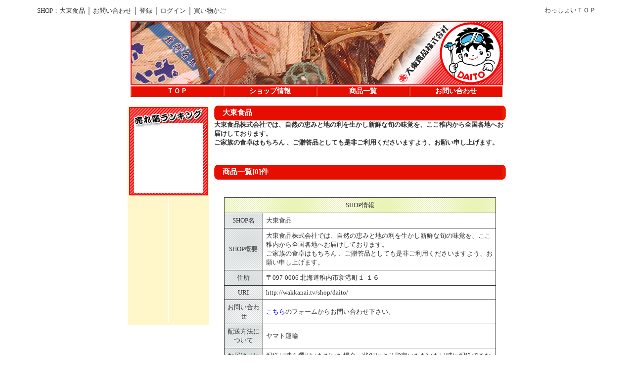

--- FILE ---
content_type: text/html; charset=UTF-8
request_url: http://wakkanai.tv/shop/daito/
body_size: 10934
content:
<!DOCTYPE HTML PUBLIC "-//W3C//DTD HTML 4.01 Transitional//EN">
<html>
<head>
<meta http-equiv="Content-Type" content="text/html; charset=UTF-8">
<title>大東食品</title>
<meta name="robots" content="index,follow"> 
<META name="description" content="大東食品株式会社では、自然の恵みと地の利を生かし新鮮な旬の味覚を、ここ稚内から全国各地へお届けしております。<br />ご家族の食卓はもちろん 、ご贈答品としても是非ご利用くださいますよう、お願い申し上げます。"> 
<META name="keywords" content="">
<link href="/templateShop/pc/1/base.css" rel="stylesheet" type="text/css">
</head>
<body link="#333333" vlink="#FF0000" alink="#FF0000">

<div align="center">

	<!--HEADER-->
	<table width="90%" border="0" align="center" cellspacing="10">
		<tr>
			<td>
			<a href="http://wakkanai.tv/shop/daito">SHOP：大東食品</a>｜<a href="http://wakkanai.tv/ecmail/index/shop/daito">お問い合わせ</a>｜<a href="http://wakkanai.tv/index/regist/?subid=daito">登録</a>｜<a href="http://wakkanai.tv/auth/login">ログイン</a>｜<a href="http://wakkanai.tv/cart">買い物かご</a>
			</td>
			<td align="right">
				<a href="http://wakkanai.tv/">わっしょいＴＯＰ</a>
			</td>
		</tr>
	</table>
	<!--/HEADER-->
	
	<!--TEMPLATE HEADER-->
	<a id="top"></a>
	<table width="753" border="0" cellpadding="0" cellspacing="0">
		<tr>
			<td align="center" valign="middle">
									<img src="http://wakkanai.tv/shop/daito/daitotop.png"  width="753">
							</td>
		</tr>
		<tr>
			<td align="center">
				<table height="25" border="0" cellpadding="0" cellspacing="0">
					<tr align="center" valign="middle">
						<td width="188"><p class="button1"><a href="#top">ＴＯＰ</a></p></td>
						<td width="188"><p class="button1"><a href="#ex">ショップ情報</a></p></td>
						<td width="188"><p class="button1"><a href="#item">商品一覧</a></p></td>
						<td width="188"><p class="button1"><a href="#mail">お問い合わせ</a></p></td>
					</tr>
				</table>
			</td>
		</tr>
	</table><br />
	<!--/TEMPLATE HEADER-->

	<!--POP-->
		<!--/POP-->

	<!--BODY-->
	<table width="753" border="0" cellpadding="5" cellspacing="0">
		<tr>
			<!--LEFT-->
			<td width="150" align="left" valign="top">
				<div class="h4">
					<table width="150" border="0" cellpadding="0" cellspacing="3" bgcolor="#FFF6CA">
						<tr>
							<td align="center" valign="top">
							
								<!--RANKING-->
								<table width="159" border="0" cellpadding="0" cellspacing="0" background="/img/frame/frame_b_back.gif" bgcolor="#F70202">
									<tr>
										<td height="41"><img src="/img/frame/frame_b01.gif" width="159" height="41"></td>
									</tr>
									<tr> 
										<td height="133" align="center">
																				</td>
									</tr>
								</table>
								<img src="/img/frame/frame_b_u_back.gif" width="159" height="5"><br>
								<!--/RANKING-->
								
							</td>
						</tr>

						<tr>
							<td align="center" valign="top">
							<!--INFORMATION-->
								<table>
									<tr>
										<td height="250" valign="top" bgcolor="#FFFFFF"> 
											<div style="height: 250px; overflow: auto; font-size: 10px;">
																						</div>
										</td>
									</tr>
								</table>
							<!--/INFORMATION-->
							</td>
						</tr>

					</table>
				</div>
			</td>
			<!--/LEFT-->

			<!--CENTER-->
			<td align="center" valign="top">

				<!--ショップ説明-->
				<table width="590" border="0" cellpadding="0" cellspacing="0">
					<tr>
						<td width="718">
							<table width="590" border="0" cellpadding="0" cellspacing="0">
								<tr>
									<td width="7" bgcolor="#e50e00"><img src="/templateShop/pc/1/image/frame/frame_e01.gif" width="7" height="30"></td>
									<td bgcolor="#e50e00"><div class="h7">大東食品</div></td>
									<td width="7"><img src="/templateShop/pc/1/image/frame/frame_e02.gif" width="7" height="30"></td>
								</tr>
							</table>
						</td>
					</tr>
					<tr>
						<td valign="top">
							<div class="h1">
							<p>大東食品株式会社では、自然の恵みと地の利を生かし新鮮な旬の味覚を、ここ稚内から全国各地へお届けしております。<br />ご家族の食卓はもちろん 、ご贈答品としても是非ご利用くださいますよう、お願い申し上げます。</p>
							</div>
						</td>
					</tr>
				</table><br /><br />
				<!--/ショップ説明-->

				<!--商品一覧-->
				<a id="item"></a>
				<table width="590" border="0" cellpadding="0" cellspacing="0">
					<tr>
						<td width="718">
							<table width="590" border="0" cellpadding="0" cellspacing="0">
								<tr>
									<td width="7" bgcolor="#e50e00"><img src="/templateShop/pc/1/image/frame/frame_e01.gif" width="7" height="30"></td>
									<td bgcolor="#e50e00"><div class="h7"><a id="pickup"></a>商品一覧[0]件　</div></td>
									<td width="7"><img src="/templateShop/pc/1/image/frame/frame_e02.gif" width="7" height="30"></td>
								</tr>
							</table>
						</td>
					</tr>
					<tr>
						<td valign="top">
							<table style="width:100%;">
														</table>
													</td>
					</tr>
				</table><br /><br />
				<!--商品一覧-->

				<!--ショップ情報-->
				<a id="ex"></a>
				<a id="mail"></a>
				<table width="590" border="0" cellpadding="0" cellspacing="0">
					<tr>
						<td valign="top" align="center">


		                 <table width="550" border="0" cellpadding="6" cellspacing="1" bgcolor="#333333">
		                   <tr align="center">
		                     <td colspan="2" background="/templateShop/pc/1/image/icon/mm_back.gif">
		                       <div class="h6">SHOP情報</div>
		                     </td>
		                   </tr>
		                   <tr>
		                     <td align="center" background="/templateShop/pc/1/image/icon/body_back.gif"> 
		                       <div class="h6">SHOP名</div></td>
		                     <td bgcolor="#FFFFFF">
		                       <div class="h6">大東食品</div>
		                     </td>
		                   </tr>
		                   <tr>
		                     <td align="center" background="/templateShop/pc/1/image/icon/body_back.gif"> 
		                       <div class="h6">SHOP概要</div></td>
		                     <td bgcolor="#FFFFFF">
		                       <div class="h6">大東食品株式会社では、自然の恵みと地の利を生かし新鮮な旬の味覚を、ここ稚内から全国各地へお届けしております。<br />ご家族の食卓はもちろん 、ご贈答品としても是非ご利用くださいますよう、お願い申し上げます。</div>
		                     </td>
		                   </tr>
		                   <tr>
		                     <td align="center" background="/templateShop/pc/1/image/icon/body_back.gif"> 
		                       <div class="h6">住所</div>
		                     </td>
		                     <td bgcolor="#FFFFFF">
		                       <div class="h6">〒097-0006 北海道稚内市新港町１-１６</div>
		                     </td>
		                   </tr>
		                   <tr>
		                     <td align="center" background="/templateShop/pc/1/image/icon/body_back.gif"> 
		                       <div class="h6">URI</div>
		                     </td>
		                     <td bgcolor="#FFFFFF">
		                       <a href="http://wakkanai.tv/shop/daito/" target="_blank">http://wakkanai.tv/shop/daito/</a>
		                     </td>
		                   </tr>
		                   <tr>
		                     <td align="center" background="/templateShop/pc/1/image/icon/body_back.gif"> 
		                       <div class="h6">お問い合わせ</div>
		                     </td>
		                       <td bgcolor="#FFFFFF">
		                         <a href="http://wakkanai.tv/ecmail/index/shop/daito/" target="_top"><font color="blue">こちら</font></a><font size="-1">のフォームからお問い合わせ下さい。</font> 
		                       </td>
		                     </tr>

		                   <tr>
		                     <td align="center" background="/templateShop/pc/1/image/icon/body_back.gif"> 
		                       <div class="h6">配送方法について</div>
		                     </td>
		                       <td bgcolor="#FFFFFF">
		                         <div class="h6">ヤマト運輸</div>
		                       </td>
		                     </tr>

		                   <tr>
		                     <td align="center" background="/templateShop/pc/1/image/icon/body_back.gif"> 
		                       <div class="h6">お届け日について</div>
		                     </td>
		                       <td bgcolor="#FFFFFF">
		                         <div class="h6">配送日時を選択いただいた場合、状況により指定いただいた日時に配送できない場合がございますのでご了承ください。</div>
		                       </td>
		                     </tr>

		                   <tr>
		                     <td align="center" background="/templateShop/pc/1/image/icon/body_back.gif"> 
		                       <div class="h6">返品・交換について</div>
		                     </td>
		                       <td bgcolor="#FFFFFF">
		                         <div class="h6">お客様都合によります返品につきましては、製品の性質上、基本的にお断りしております。<br />お届け商品（数量）が違う、または万一不良品がございましたら、7日以内にご連絡下さい。責任をもって交換させていただきます。</div>
		                       </td>
		                     </tr>
		                   <tr>
		                     <td align="center" background="/templateShop/pc/1/image/icon/body_back.gif"> 
		                       <div class="h6">その他(注意事項等)</div>
		                     </td>
		                       <td bgcolor="#FFFFFF">
		                         <div class="h6"></div>
		                       </td>
		                     </tr>
		                </table>


						</td>
					</tr>
				</table>
				<!--/ショップ情報-->
			</td>
		</tr>
	</table>
	<!--BODY-->

	<!--FOOTER-->
	<table width="90%" border="0" align="center" cellspacing="10">
		<tr>
			<td>
				<a href="http://wakkanai.tv/ecmail/index/shop/master">お問い合わせ</a>｜<a href="http://wakkanai.tv/index/tokutei">特定商取引法について</a>｜<a href="http://wakkanai.tv/index/privacy">個人情報の保護について</a>｜<a href="http://wakkanai.tv/index/kiyaku">利用規約について</a>
			</td>
			<td align="right"> 
				Copyright(c) WASSYOI 2009 All Rights Reserved.
			</td>
		</tr>
	</table>
	<!--/FOOTER-->

</div>
</body>
</html>

--- FILE ---
content_type: text/css
request_url: http://wakkanai.tv/templateShop/pc/1/base.css
body_size: 5705
content:
/* CSS Document */

body {
	font-size:10px;
	color: #333333;
	margin: 0px;
	padding: 0px;
}
a:link {
	color:#333333;
	text-decoration: none;
	font-size: 13px;
}
a:visited {
	color:#333333;
	font-size: 13px;
	text-decoration: none;
}
a:active {
	color:#FFFF00;
	font-size: 13px;
	text-decoration: none;
}
a:hover {
	color:#FF0000;
	text-decoration: underline;
	font-weight: normal;
}
a:img {
    border-style:none;
}

.h1 {
	font-size:13px;
	color: #333333;
	font-weight: bold;
}
.h2 {
	font-size:13px;
	color: #FFFFFF;
	font-weight: bold;
}
.h3 {
	font-size:13px;
	color: #FF3300;
	font-weight: bold;
	padding: 3px;
}
.h4 {
	font-size:10px;
	color: #333333;
	font-weight: normal;
}
.h5 {
	font-size:10px;
	color: #FFFFFF;
	font-weight: bold;
	background-image: url(./image/icon/ba_back.gif);
}
.h6 {
	font-size:13px;
	color: #333333;
	font-weight: normal;
}
.h7 {
	font-size:15px;
	color: #FFFFFF;
	font-weight: bold;
	padding-left: 10px;
}
.h8 {
	font-size:13px;
	color: #FF3300;
	font-weight: normal;
	padding-left: 10px;
}
.h9 {
	font-size:15px;
	color: #333333;
}
.h10 {
	text-align:left;
	font-size: 11px;
	color: #333333;
	font-weight: normal;
}
.h11 {
	font-size:13px;
	color: #FF3300;
	font-weight: bold;
	padding-left: 5px;
	border-left-width: medium;
	border-left-style: solid;
	border-left-color: #FF9999;
	height: 25px;
	padding-top: 5px;
}
.h12{
	text-align:left;
	width:100%;
	height:27px;
	line-height:27px;
	background-image: url(./image/icon/mm_back.gif);
	font-size: 15px;
	color: #333333;
	font-weight: bold;
	padding-left: 7px;
}
.h13 {
	font-size:15px;
	color: #333333;
	border: medium dotted #FF0000;
	padding: 10px;
	background-image: url(./image/ex/box_back.gif);
}
#dot1 {
	color: #FFFFFF;
	font-weight: bold;
	font-size: 12px;
	border-top: 1px dotted #333333;
	border-right: 1px none #333333;
	border-bottom: 1px dotted #333333;
	border-left: 1px none #333333;
}
#dot2 {
	color: #333333;
	font-weight: bold;
	border-top: 1px dotted #333333;
	border-right: 1px none #333333;
	border-bottom: 1px none #333333;
	border-left: 1px none #333333;
	padding-top: 3px;
	padding-right: 0px;
	padding-bottom: 3px;
	padding-left: 0px;
}
#dot3 {
	color: #333333;
	font-weight: normal;
	padding: 5px;
	border: 1px dotted #333333;
	font-size: 11px;
}
#dot4 {
	border-top: medium dotted #333333;
	border-right: medium;
	border-bottom: medium;
	border-left: medium;
}
#dot5 {
	color: #FF6600;
	font-weight: bold;
	border-top: thin solid #333333;
	border-right: #333333;
	border-bottom: thin solid #333333;
	border-left: #333333;
	font-size: 18px;
	padding-left: 10px;
	background-image: url(./image/icon/ba_back.gif);
}
#line1 {
	border-top: thin double #FF6600;
	border-right: thin;
	border-bottom: thin;
	border-left: thin;
}
#line2 {
	border-top: #666666;
	border-bottom: medium solid #666666;
	width: 750px;
}
.bar1{
	text-align:left;
	width:100%;
	height:27px;
	line-height:27px;
	background-image: url(./image/icon/mm_back.gif);
	font-size: 15px;
	color: #333333;
	font-weight: bold;
}

#ba1 {
	border-top: thin solid #666666;
	border-bottom: thin solid #666666;
	width: 735px;
	font-size: 14px;
	font-weight: bolder;
	color: #333333;
	background-image: url(./image/icon/mm_back.gif);
	height: 27px;
	text-align: left;
	vertical-align: middle;
	
}
#table1 {
	width: 665px;
	padding: 20px 3px;
}
#box1 {
	border: thin solid #CCCCCC;
	height: 25px;
	width: 25px;
	font-size: 15px;
	color: #333333;
	text-decoration: underline;
}
#box2 {
	font-size: 15px;
	color: #333333;
	border-top: thin solid #666666;
	border-right: #666666;
	border-bottom: thin solid #666666;
	border-left: #666666;
	background-image: url(./image/icon/mm_back.gif);
	font-weight: bold;
}
.box3 {
	font-size: 15px;
	color: #333333;
	font-weight: bold;
	padding: 0px;
	border: thin solid #666666;
	width: 150px;
}
#header {
	background-image: url(./image/header2/hdr_aback.gif);
	background-repeat: repeat-x;
	height: 100px;
	width: 100%;
	margin: 0px;
	padding: 0px;
}
#footer {
	background-image: url(./image/footer/footer_back.gif);
	background-repeat: repeat-x;
	width: 100%;
	margin: 0px;
	padding: 0px;
	background-color: #FFFFFF;
	height: 50px;
}
.button1 {
	margin: 0px;
	padding: 0px;
	background-color: e50e00;
	font-size: 14px;
	color: #FFFFFF;
	display: block;
	border-top-width: 1px;
	border-right-width: 1px;
	border-bottom-width: 1px;
	border-left-width: 1px;
	border-top-style: solid;
	border-right-style: solid;
	border-bottom-style: solid;
	border-left-style: solid;
	border-top-color: #FF4A3F;
	border-right-color: #C20C01;
	border-bottom-color: #C20C01;
	border-left-color: #FF4A3F;
	font-weight: bold;
	text-decoration: none;
}
.button1 a{
	margin: 0px;
	padding: 0px;
	background-color: #e50e00;
	font-size: 14px;
	color: #FFFFFF;
	display: block;
	border-top-width: 1px;
	border-right-width: 1px;
	border-bottom-width: 1px;
	border-left-width: 1px;
	border-top-style: solid;
	border-right-style: solid;
	border-bottom-style: solid;
	border-left-style: solid;
	border-top-color: #FF4A3F;
	border-right-color: #C20C01;
	border-bottom-color: #C20C01;
	border-left-color: #FF4A3F;
	font-weight: bold;
	text-decoration: none;
}
.button1 a:hover{
	margin: 0px;
	padding: 0px;
	background-color: #A50A01;
	font-size: 14px;
	color: #FFCC00;
	display: block;
	border-top-width: 1px;
	border-right-width: 1px;
	border-bottom-width: 1px;
	border-left-width: 1px;
	border-top-style: solid;
	border-right-style: solid;
	border-bottom-style: solid;
	border-left-style: solid;
	border-top-color: #C10A01;
	border-right-color: #700701;
	border-bottom-color: #700701;
	border-left-color: #C10A01;
	font-weight: bold;
	text-decoration: none;
}
.space1 {
	height: 10px;
}
p.hBar1{
	border-bottom: 1px dashed #CCCCCC;
}
